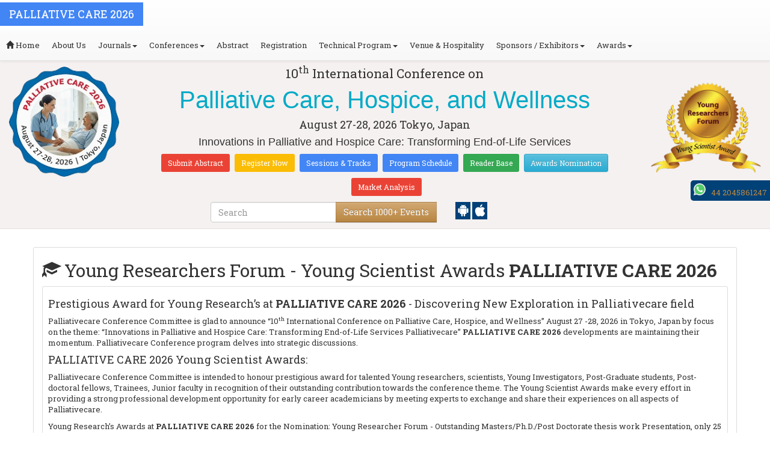

--- FILE ---
content_type: text/html; charset=UTF-8
request_url: https://palliativecare.healthconferences.org/young-researchers-forum.php
body_size: 19723
content:
<!DOCTYPE html>
<html lang="en">
<head>
<meta charset="utf-8">
<meta name="viewport" content="width=device-width, initial-scale=1.0">
<meta http-equiv="X-UA-Compatible" content="IE=edge">
<!--<title><//?=$young_researchers?></title>.-->
    <title>Young Researchers |  Palliative Care Conferences | Health Care Conferences| Tokyo Conference | Palliative care conference Tokyo 2026 | Palliative care and hospice summit Tokyo 2026 | International palliative care conference Japan | Top palliative care con</title>
<meta name="keywords" content="Palliative Care Conferences,  Health care conference, Health care 2026, Palliative Care 2026, Palliative Care 2026 Events,  Palliative Care, Hospice, and Wellness,  Palliative Care Conferences,   Palliative Care Meetings,  Palliative Care, Hospice, and We"/>
<meta name="description" content="Meet the experts in the upcoming Leading Conference on 10th International Conference on Palliative Care, Hospice, and Wellness August 27-28, 2026 Tokyo, Japan"/>
	<meta name="google-site-verification" content="QHU6_R_2900UN3FH3EZBnZQr3WdiG6bp9ec6PIelqd4" />

<link rel="stylesheet" href="https://maxcdn.bootstrapcdn.com/bootstrap/3.3.5/css/bootstrap.min.css" >
<link rel="stylesheet" href="https://maxcdn.bootstrapcdn.com/bootstrap/3.3.5/css/bootstrap-theme.min.css" >
<link rel="stylesheet" href="https://maxcdn.bootstrapcdn.com/font-awesome/4.3.0/css/font-awesome.min.css" >
<link href="https://fonts.googleapis.com/css?family=Roboto+Slab:400,700&display=swap" rel="stylesheet" > 
<link rel="stylesheet" href="https://d2cax41o7ahm5l.cloudfront.net/cs/css/style.min.css" type="text/css" />
<link href="https://d2cax41o7ahm5l.cloudfront.net/cs/css/sprite.css" rel="stylesheet" />
<!-- <link rel="stylesheet" href="https://d2cax41o7ahm5l.cloudfront.net/cs/css/custom_subconf.css" type="text/css" hreflang="en"/> -->
<!-- <link rel="stylesheet" href="https://d2cax41o7ahm5l.cloudfront.net/cs/css/homepage.css" hreflang="en">  -->

<link rel="shortcut icon" href="https://d2cax41o7ahm5l.cloudfront.net/cs/images/ico/favicon.png" hreflang="en">

<link rel="canonical" href="https://palliativecare.healthconferences.org/young-researchers-forum.php" hreflang="en">
<link rel="stylesheet" href="https://confassets.s3-ap-southeast-1.amazonaws.com/images/yrf-award.png"  >
<link rel="stylesheet" href="https://d2cax41o7ahm5l.cloudfront.net/cs/images/ico/favicon.png" >
<style>
   .blinking {
    color: red;
    font-weight: bold;
    animation: blinkingText 1.2s infinite ease; /* Define animation shorthand */
}

@keyframes blinkingText {
    0% { opacity: 1; } /* Start of animation */
    50% { opacity: 0; } /* Middle of animation */
    100% { opacity: 1; } /* End of animation */
}

      .btn_getapp span {vertical-align: middle;
    width: 15px;
    display: inline-block;
    height: 20px;
    background-color: #004178;
    padding-right: 22px;
    padding-left: 3px;
    padding-top: 4px;
    padding-bottom: 25px;
} 
    </style>

        <title>Palliative Care Conferences | Health Care Conferences| Tokyo Conference | Palliative care conference Tokyo 2026 | Palliative care and hospice summit Tokyo 2026 | International palliative care conference Japan | Top palliative care conference 2026 | Best palliative care conference Tokyo </title>
    	<meta name="keywords" content="Palliative Care Conferences,  Health care conference, Health care 2026, Palliative Care 2026, Palliative Care 2026 Events,  Palliative Care, Hospice, and Wellness,  Palliative Care Conferences,   Palliative Care Meetings,  Palliative Care, Hospice, and Wellness,  Palliative Care, Hospice, and Wellness Congress 2026,  Palliative Care Symposiums,  " />
	<meta name="description" content="Meet the experts in the upcoming Leading Conference on 10th International Conference on Palliative Care, Hospice, and Wellness August 27-28, 2026 Tokyo, Japan">
	<meta property="og:url" content="http://palliativecare.healthconferences.org/" />
	<meta property="og:type" content="website" />
	<meta property="og:title" content="Palliative Care Conferences | Health Care Conferences| Tokyo Conference | Palliative care conference Tokyo 2026 | Palliative care and hospice summit Tokyo 2026 | International palliative care conference Japan | Top palliative care conference 2026 | Best palliative care conference Tokyo " />
	<meta property="og:description" content="Meet the experts in the upcoming Leading Conference on 10th International Conference on Palliative Care, Hospice, and Wellness August 27-28, 2026 Tokyo, Japan" />
	<meta property="og:image:height" content="630" />

	   			<meta itemprop="name" content="Palliative Care Conferences | Health Care Conferences| Tokyo Conference | Palliative care conference Tokyo 2026 | Palliative care and hospice summit Tokyo 2026 | International palliative care conference Japan | Top palliative care conference 2026 | Best palliative care conference Tokyo ">
   		
	<meta itemprop="description" content="Meet the experts in the upcoming Leading Conference on 10th International Conference on Palliative Care, Hospice, and Wellness August 27-28, 2026 Tokyo, Japan">
	<meta itemprop="image:height" content="630">

	<meta name="twitter:card" content="summary_large_image">
	<meta name="twitter:title" content="Palliative Care Conferences | Health Care Conferences| Tokyo Conference | Palliative care conference Tokyo 2026 | Palliative care and hospice summit Tokyo 2026 | International palliative care conference Japan | Top palliative care conference 2026 | Best palliative care conference Tokyo ">
	<meta name="twitter:description" content="Meet the experts in the upcoming Leading Conference on 10th International Conference on Palliative Care, Hospice, and Wellness August 27-28, 2026 Tokyo, Japan">
	<meta name="twitter:image:height" content="630">
	<meta name="msvalidate.01" content="3ECACB0F3D22A16B9AA03C2EF680F404" />


<script src="https://translate.google.com/translate_a/element.js?cb=googleTranslateElementInit" type="text/javascript"></script> 
<!-- <script async src="https://cdn.ampproject.org/v0.js"></script> -->
<script type="text/javascript">
    function googleTranslateElementInit() {
        new google.translate.TranslateElement({
            pageLanguage: 'en'
        }, 'google_translate_element');
    }
</script>
<script>
   // Set the date we're counting down to
   var countDownDate = new Date("2026-08-27 10:0:25").getTime();
   
   // Update the count down every 1 second
   var x = setInterval(function() {
   
       // Get todays date and time
       var now = new Date().getTime();
   
       // Find the distance between now an the count down date
       var distance = countDownDate - now;
   
       // Time calculations for days, hours, minutes and seconds
       var days = Math.floor(distance / (1000 * 60 * 60 * 24));
       var hours = Math.floor((distance % (1000 * 60 * 60 * 24)) / (1000 * 60 * 60));
       var minutes = Math.floor((distance % (1000 * 60 * 60)) / (1000 * 60));
       var seconds = Math.floor((distance % (1000 * 60)) / 1000);
   
       // Output the result in an element with id="demo"
   	if(days < 100 )
   	{
         var confdatetimer = document.getElementById("confdatetimer");
         if(confdatetimer){
            confdatetimer.innerHTML = days+" Days "+hours+" Hours "+minutes+" Mins "+seconds+ " Secs";            
            // If the count down is over, write some text 
            if (distance < -2) {
               clearInterval(x);
               confdatetimer.innerHTML = " ";
            }
         }
   	}
   }, 1000);
</script>
<!-- Google Analytics Code - Starts Here -->
<script async src="https://www.googletagmanager.com/gtag/js?id=G-E3XEJ9ELN0"></script>
<script async src="https://www.googletagmanager.com/gtag/js?id=UA-70061506-12"></script>
<script>    
    window.dataLayer = window.dataLayer || [];

    function gtag() {
        dataLayer.push(arguments);
    }

    gtag('js', new Date());
    gtag('config', 'G-E3XEJ9ELN0');
    gtag('config', 'UA-70061506-12');
</script><!-- Google Analytics Code - Ends Here -->
	

</head>
<body>  
    <!-- End Google Tag Manager (noscript) -->
    <div id="CssFailCheck" class="hidden"></div>
    <header>
        <nav class="navbar navbar-default navbar-fixed-top">
	<div class="navbar-header">
		<button type="button" class="navbar-toggle collapsed" data-toggle="collapse" data-target="#navbar" aria-expanded="false" aria-controls="navbar"> <span class="sr-only">Toggle navigation</span> <span>MENU</span> </button>
							
								
        		<a href="https://palliativecare.healthconferences.org/" title="Home" class="show navbar-brand navbar-title" style="background:#4285f4;">
				<h2 style="font-size:18px;margin-top: 10px;color:white;text-transform:uppercase;">PALLIATIVE CARE 2026</h2>
				</a>
							<!-- </a> -->
				
	</div>
	<div id="navbar" class="navbar-collapse collapse">
		<ul class="nav navbar-nav">
			<li><a href="https://palliativecare.healthconferences.org/" title="Home"><span class="glyphicon glyphicon-home" aria-hidden="true"></span> Home</a></li>
						<li><a href="https://palliativecare.healthconferences.org/about-us.php" title="About Us" target="_blank">About Us</a></li>
						<li class="dropdown"><a href="#" title="Explore Our Journals" class="dropdown-toggle" data-toggle="dropdown">Journals<strong class="caret"></strong></a>
				<ul class="dropdown-menu">
					<li><a href="https://www.omicsonline.org/open-access-journals-list.php" title="A-Z Journals" target="_blank">A-Z Journals</a></li>
					<li><a href="https://www.omicsonline.org/scientific-journals.php" title="Browse by Subject" target="_blank">Browse by Subject</a></li>
					<li><a href="https://www.omicsonline.org/newly-launched-journals.php" title="Newly Launched Journals" target="_blank">Newly Launched Journals</a></li>
					<li><a href="https://www.omicsonline.org/open-access.php" title="Open Access" target="_blank">Open Access</a></li>
				</ul>
			</li>
			<li class="dropdown"><a href="#" title="Explore Our Conferences" class="dropdown-toggle" data-toggle="dropdown">Conferences<strong class="caret"></strong></a>
				<ul class="dropdown-menu">
					<li><a href="https://www.conferenceseries.com/" title="Upcoming Conferences" target="_blank">Upcoming Conferences</a></li>
					<li><a href="https://www.conferenceseries.com/previous.php" title="Previous Conferences" target="_blank">Previous Conferences</a></li>
					<li><a href="https://www.conferenceseries.com/past-conference-reports.php" title="Past Conference Reports" target="_blank">Past Conferences Reports</a></li>
				</ul>
			</li>
			<li><a href="https://palliativecare.healthconferences.org/abstract-submission.php" title="Submit your Abstract">Abstract</a></li>
						<li><a href="https://palliativecare.healthconferences.org/registration.php" title="Click to Register">Registration</a></li>
															<!-- 				<li><a href="http://palliativecare.healthconferences.org/registration.php" title="Click to Register">Registration</a></li>
			 -->

			<li class="dropdown">
				<a href="#" title="Conference Details" class="dropdown-toggle" data-toggle="dropdown">Technical Program<strong class="caret"></strong></a>
				<ul class="dropdown-menu">
					<li><a href="https://palliativecare.healthconferences.org/symposium.php" title="Symposium &amp; Contact Details">Symposium &amp; Contact Details</a></li>
											<li class="dropdown">
						<a href="https://palliativecare.healthconferences.org/scientific-program.php" title="Scientific Program" class="dropdown">Scientific Program</a>
											</li>

					<li><a href="https://palliativecare.healthconferences.org/call-for-abstracts.php" title="Call for Abstracts">Call for Abstracts</a></li>
					<li><a href="https://palliativecare.healthconferences.org/conference-brochure.php" title="Conference Brochure">Brochure &amp; Contact Details</a></li>
											<li><a href="https://palliativecare.healthconferences.org/organizing-committee.php" title="Organizing Committee">Organizing Committee</a></li>
										<li><a href="https://palliativecare.healthconferences.org/poster-competition.php" title="Poster Submission">Poster Submission</a></li>
					<li><a href="https://palliativecare.healthconferences.org/speaker-guidelines.php" title="Speaker Guidelines &amp; FAQs">Speaker Guidelines &amp; FAQs</a></li>
					<li><a href="https://palliativecare.healthconferences.org/cancellation-policy.php" title="Terms and Conditions">Terms &amp; Conditions</a></li>
					<!-- <li><a href="http://palliativecare.healthconferences.org/index.php?id=14438" title="B2B" target="_blank">B2B</a></li> -->
					<li><a href="https://palliativecare.healthconferences.org/" title="B2B" target="_blank">B2B</a></li>
				</ul>
			</li>
						<li><a href="https://palliativecare.healthconferences.org/venue-hospitality.php" title="Venue and Hospitality">Venue &amp; Hospitality</a></li>
			            			<li class="dropdown"> <a href="#" title="Sponsors &amp; Exhibitors Details" class="dropdown-toggle" data-toggle="dropdown">Sponsors / Exhibitors<strong class="caret"></strong></a>
				<ul class="dropdown-menu">
					<li><a href="https://palliativecare.healthconferences.org/sponsors.php" title="Sponsors">Sponsors</a></li>
					<li><a href="https://palliativecare.healthconferences.org/exhibition.php" title="Exhibition">Exhibition</a></li>
					<li class="dropdown-submenu"><a href="#" title="Supporters" target="_blank">Our Supporters</a>
						<ul class="dropdown-menu">
						<li><a href="https://palliativecare.healthconferences.org/sponsors-2024.php" title="2024 Supporters" target="_blank">2024 Supporters</a></li>				
						<li><a href="https://palliativecare.healthconferences.org/sponsors-2023.php" title="2023 Supporters" target="_blank">2023 Supporters</a></li>				
				<li><a href="https://palliativecare.healthconferences.org/sponsors-2022.php" title="2022 Supporters" target="_blank">2022 Supporters</a></li>				
				<li><a href="https://palliativecare.healthconferences.org/sponsors-2021.php" title="2021 Supporters" target="_blank">2021 Supporters</a></li>
				<li><a href="https://palliativecare.healthconferences.org/sponsors-2020.php" title="2020 Supporters" target="_blank">2020 Supporters</a></li>				
				<li><a href="https://palliativecare.healthconferences.org/sponsors-2019.php" title="2019 Supporters" target="_blank">2019 Supporters</a></li>			
				<li><a href="https://palliativecare.healthconferences.org/sponsors-2018.php" title="2018 Supporters" target="_blank">2018 Supporters</a></li>
				<li><a href="https://palliativecare.healthconferences.org/sponsors-2017.php" title="2017 Supporters" target="_blank">2017 Supporters</a></li>
                            <li><a href="https://palliativecare.healthconferences.org/sponsors-2016.php" title="2016 Supporters" target="_blank">2016 Supporters</a></li>
							<li><a href="https://palliativecare.healthconferences.org/sponsors-2015.php" title="2015 Supporters" target="_blank">2015 Supporters</a></li>
							<li><a href="https://palliativecare.healthconferences.org/sponsors-2014.php" title="2014 Supporters" target="_blank">2014 Supporters</a></li>
							<li><a href="https://palliativecare.healthconferences.org/sponsors-2013.php" title="2013 Supporters" target="_blank">2013 Supporters</a></li>
							<li><a href="https://palliativecare.healthconferences.org/sponsors-2012.php" title="2012 Supporters" target="_blank">2012 Supporters</a></li>
							<li><a href="https://palliativecare.healthconferences.org/sponsors-2011.php" title="2011 Supporters" target="_blank">2011 Supporters</a></li>
						</ul>
					</li>
				</ul>
			</li>
            	
			<li class="dropdown"><a href="#" title="Awards" class="dropdown-toggle" data-toggle="dropdown">Awards<strong class="caret"></strong></a>
				<ul class="dropdown-menu">
					<li><a href="https://palliativecare.healthconferences.org/research-recognition-excellence-awards.php" title="Awards">Research Excellence Awards</a></li>
                    <li><a href="https://palliativecare.healthconferences.org/poster-presentation.php" title="Poster Presentation">Poster Presentation</a></li>
					<li><a href="https://palliativecare.healthconferences.org/young-researchers-forum.php" title="Young Researchers Forum">Young Researchers Forum</a></li>
					<li><a href="https://palliativecare.healthconferences.org/eposter-presentation.php" title="Poster Presentation">ePoster Presentation</a></li>
				</ul>
				<!-- young-researchers-forum.php -->
			</li>
			
					</ul>
		
	</div>
</nav>        <!-- Displaying Conference Details -->
                <div class="jumbotron clearfix" id="google_translate_element">
            <div class="conf-info-main clearfix">
                <div class="col-md-2">
                    <a href="https://palliativecare.healthconferences.org/abstract-submission.php"  target="_blank"><img class="img-responsive center-block hidden-sm" src="https://d2cax41o7ahm5l.cloudfront.net/cs/upload-images/palliativecare-conf-2026-7868.png"  alt="cs/upload-images/palliativecare-conf-2026-7868.png" ></a>                                    </div>
                <div class="col-md-8">
                    <div data-id="14438" class="conf-info text-center">
                                                            <p class="h3">10<sup>th</sup> International Conference on </p>
                    <h1><span> Palliative Care, Hospice, and Wellness</span></h1>
                    										
                    <h4 class="date-venue">										
                        <time datetime="2026-08-27">
                        August 27-28, 2026 </time> 
                        Tokyo, Japan                    </h4>
                                                            <h4 class="em">
                        Innovations in Palliative and Hospice Care: Transforming End-of-Life Services                    </h4>
                                        <div class="primary-links">
                        <a href="https://palliativecare.healthconferences.org/abstract-submission.php" title="Submit your Abstract" class="btn btn-sm btn-flat-orange">Submit Abstract</a>
                        <a href="https://palliativecare.healthconferences.org/registration.php" title="Register for the Conference" class="btn btn-sm btn-flat-yellow">Register Now</a>											
                        <a href="https://palliativecare.healthconferences.org/call-for-abstracts.php" title="Sessions and tracks" class="btn btn-sm  btn-flat-blue">Sessions & Tracks</a>
                        <a href="https://palliativecare.healthconferences.org/scientific-program" title="Scientific Program" class="btn btn-sm  btn-flat-blue">Program Schedule</a>
                        <a href="https://palliativecare.healthconferences.org/global-meetings-online-visitors-readers.php" title="Readers Base" class="btn btn-sm  btn-flat-green">Reader Base</a>
                        <a href="https://palliativecare.healthconferences.org/awards-nomination.php" title="Awards Nomination" class="btn btn-sm  btn-info">Awards Nomination</a>
                                                        <a href="https://market-analysis.conferenceseries.com/palliative-care-market-reports" title="Market Analysis" class="btn btn-sm btn-flat-orange">Market Analysis</a>
                                            </div>
                    </div>
                </div>
                                <div class="col-md-2">
                    <a href="https://palliativecare.healthconferences.org/young-researchers-forum.php"><img src="https://confassets.s3-ap-southeast-1.amazonaws.com/images/yrf-award.png" class="img-responsive hidden-sm" alt="yrf-award"></a>
                </div>
            </div>
      
            <div class="col-xs-offset-1 col-sm-6 col-sm-offset-3 col-md-6 col-md-offset-3 col-lg-6 col-lg-offset-3">            
                <div class="col-xs-7 col-sm-8 col-md-8 col-lg-8">
                    <div class="search-box">
                        <form id="top-search-form" method="post" action="https://www.conferenceseries.com/search-results/"  role="search">
                            <div class="input-group">
                            <input type="search" class="form-control" placeholder="Search" name="keyword" id="keyword" required>
                            <div class="input-group-btn">
                                <button type="submit" id="search events" class="btn btn-warning hidden-xs">Search 1000+ Events</button>
                                <button type="submit" id="search" class="btn btn-warning visible-xs" aria-label="Mobile Search"><i class="fa fa-search" aria-hidden="true"></i></button>
                            </div>
                            </div>
                        </form>
                    </div>
                </div>
                <div class="col-xs-5 col-sm-4 col-md-4">
                    <div id="getApp">
                        <a href="https://play.google.com/store/apps/details?id=com.omics.conferencesseries" class="btn_getapp FL" aria-label="Playstore" id="getAppModel">
                            <span class="ic_clouddown">
                                <svg width="20px" height="20px" enable-background="new 0 0 553.048 553.048" fill="white" version="1.1" viewBox="0 0 553.05 553.05" xml:space="preserve" xmlns="https://www.w3.org/2000/svg">
                                    <path d="m76.774 179.14c-9.529 0-17.614 3.323-24.26 9.969s-9.97 14.621-9.97 23.929v142.91c0 9.541 3.323 17.619 9.97 24.266 6.646 6.646 14.731 9.97 24.26 9.97 9.522 0 17.558-3.323 24.101-9.97 6.53-6.646 9.804-14.725 9.804-24.266v-142.91c0-9.309-3.323-17.283-9.97-23.929s-14.627-9.969-23.935-9.969z"/>
                                    <path d="m351.97 50.847 23.598-43.532c1.549-2.882 0.998-5.092-1.658-6.646-2.883-1.34-5.098-0.661-6.646 1.989l-23.928 43.88c-21.055-9.309-43.324-13.972-66.807-13.972-23.488 0-45.759 4.664-66.806 13.972l-23.929-43.88c-1.555-2.65-3.77-3.323-6.646-1.989-2.662 1.561-3.213 3.764-1.658 6.646l23.599 43.532c-23.929 12.203-42.987 29.198-57.167 51.022-14.18 21.836-21.273 45.698-21.273 71.628h307.43c0-25.924-7.094-49.787-21.273-71.628-14.181-21.824-33.129-38.819-56.832-51.022zm-136.43 63.318c-2.552 2.558-5.6 3.831-9.143 3.831-3.55 0-6.536-1.273-8.972-3.831-2.436-2.546-3.654-5.582-3.654-9.137 0-3.543 1.218-6.585 3.654-9.137 2.436-2.546 5.429-3.819 8.972-3.819s6.591 1.273 9.143 3.819c2.546 2.558 3.825 5.594 3.825 9.137-7e-3 3.549-1.285 6.591-3.825 9.137zm140.09 0c-2.441 2.558-5.434 3.831-8.971 3.831-3.551 0-6.598-1.273-9.145-3.831-2.551-2.546-3.824-5.582-3.824-9.137 0-3.543 1.273-6.585 3.824-9.137 2.547-2.546 5.594-3.819 9.145-3.819 3.543 0 6.529 1.273 8.971 3.819 2.438 2.558 3.654 5.594 3.654 9.137 0 3.549-1.217 6.591-3.654 9.137z"/>
                                    <path d="m123.97 406.8c0 10.202 3.543 18.838 10.63 25.925 7.093 7.087 15.729 10.63 25.924 10.63h24.596l0.337 75.454c0 9.528 3.323 17.619 9.969 24.266s14.627 9.97 23.929 9.97c9.523 0 17.613-3.323 24.26-9.97s9.97-14.737 9.97-24.266v-75.447h45.864v75.447c0 9.528 3.322 17.619 9.969 24.266s14.73 9.97 24.26 9.97c9.523 0 17.613-3.323 24.26-9.97s9.969-14.737 9.969-24.266v-75.447h24.928c9.969 0 18.494-3.544 25.594-10.631 7.086-7.087 10.631-15.723 10.631-25.924v-221.36h-305.09v221.35z"/>
                                    <path d="m476.28 179.14c-9.309 0-17.283 3.274-23.93 9.804-6.646 6.542-9.969 14.578-9.969 24.094v142.91c0 9.541 3.322 17.619 9.969 24.266s14.627 9.97 23.93 9.97c9.523 0 17.613-3.323 24.26-9.97s9.969-14.725 9.969-24.266v-142.91c0-9.517-3.322-17.552-9.969-24.094-6.647-6.53-14.737-9.804-24.26-9.804z"/>
                                </svg>
                            </span>
                        </a>

                        <a href="https://apps.apple.com/us/app/conference-series/id1510906225?ls=1" class="btn_getapp FL cu_cul" aria-label="Appstore" id="getAppModel2">
                            <span class="ic_clouddown">
                                <svg xmlns="https://www.w3.org/2000/svg" xmlns:xlink="https://www.w3.org/1999/xlink" version="1.1" id="Capa_1" x="0px" y="0px" viewBox="0 0 512 512" style="enable-background:new 0 0 512 512;" xml:space="preserve" width="20px" height="20px" fill="white">
                                    <g>
                                        <path d="M185.255,512c-76.201-0.439-139.233-155.991-139.233-235.21c0-129.404,97.075-157.734,134.487-157.734   c16.86,0,34.863,6.621,50.742,12.48c11.104,4.087,22.588,8.306,28.975,8.306c3.823,0,12.832-3.589,20.786-6.738   c16.963-6.753,38.071-15.146,62.651-15.146c0.044,0,0.103,0,0.146,0c18.354,0,74.004,4.028,107.461,54.272l7.837,11.777   l-11.279,8.511c-16.113,12.158-45.513,34.336-45.513,78.267c0,52.031,33.296,72.041,49.292,81.665   c7.061,4.248,14.37,8.628,14.37,18.208c0,6.255-49.922,140.566-122.417,140.566c-17.739,0-30.278-5.332-41.338-10.034   c-11.191-4.761-20.845-8.862-36.797-8.862c-8.086,0-18.311,3.823-29.136,7.881C221.496,505.73,204.752,512,185.753,512H185.255z"/>
                                        <path d="M351.343,0c1.888,68.076-46.797,115.304-95.425,112.342C247.905,58.015,304.54,0,351.343,0z"/>
                                    </g>
                                </svg>
                            </span>
                        </a>
                        <!-- <small>Get App</small> -->
                    </div>
               </div>
            </div>

            <ul itemscope itemtype="https://www.schema.org/SiteNavigationElement" hidden>
                <li itemprop="name"><a itemprop="url" href="https://palliativecare.healthconferences.org/abstract-submission.php">Abstract Submission</a></li>
                <li itemprop="name"><a itemprop="url" href="https://palliativecare.healthconferences.org/registration.php">Registration</a></li>
                <li itemprop="name"><a itemprop="url" href="https://palliativecare.healthconferences.org/organizing-committee.php">Organizing Committee</a></li>
                <li itemprop="name"><a itemprop="url" href="https://palliativecare.healthconferences.org/conference-brochure.php">Conference Brochure</a></li>
                <li itemprop="name"><a itemprop="url" href="https://palliativecare.healthconferences.org/call-for-abstracts.php">Sessions & Tracks</a></li>
                <li itemprop="name"><a itemprop="url" href="https://palliativecare.healthconferences.org/scientific-program">Scientific Program</a></li>
            </ul>
        </div>  
    </header><!--Header Ends Here-->
<!--Navigation Ends Here-->

<!--Main Content Starts Here-->
<script src="https://ajax.googleapis.com/ajax/libs/jquery/1.4.2/jquery.min.js" type="text/javascript" charset="utf-8"></script>
<script src="js/jquery.uniform.js" type="text/javascript" charset="utf-8"></script>
<script type="text/javascript" charset="utf-8">
$(function(){
$("input, textarea, select, button").uniform();
});
</script>
    <script type="text/javascript">
 function validate()
{
f=document.postform;
if(f.title.value=="Select Any")
{
alert("Please select any Title");
f.title.focus();
return false;
}
else
if(f.fname.value=="")
{
alert("Please Enter First Name");
f.fname.focus();
return false;
}
else
if(f.lname.value=="")
{
alert("Please Enter Last Name");
f.lname.focus();
return false;
}
else
if(f.country.value=="")
{
alert("Please enter country");
f.country.focus();
return false;
}
else
if(f.email.value=="")
{
alert("Please enter your Email");
f.email.focus();
return false;
}
//Check if email is a valid E-mail id.
	var id = document.postform.email.value;
	//The regular expression for a valid e-mail address
	var re = /^.+\@.+\..{2,4}$/gi;
	if(!id.match(re)) { //If it is NOT a match
		//flag++;
		//errors = errors + "Invalid E-Mail\n";
		alert("Invalid Email");
		document.postform.email.focus();
		return false;
	}
else
if(f.phno.value=="")
{
alert("Please Enter Phone Number");
f.phno.focus();
return false;
}
else
if(f.category.value=="select category")
{
alert("Please enter abstract category");
f.category.focus();
return false;
}
else
if(f.track_name.value=="select track name")
{
alert("Please Enter Track Name");
f.track_name.focus();
return false;
}
else
 if(document.postform.uploadfile.value=="")
 {
  alert("Browse the Attachment");
  document.postform.uploadfile.focus();
  return false
 }
 if(document.getElementById("6_letters_code").value == "" || document.getElementById("6_letters_code").value == "NULL" )
    {
		alert("Spam protection field can not be left blank");
		document.getElementById("6_letters_code").focus();
		return false
	}
	ga('send', 'event', { eventCategory: 'Abstracts', eventAction: 'YRF Abstract Submission', eventLabel: 'PALLIATIVE CARE 2026'});
	ga('conferenceseries.send', 'event', { eventCategory: 'Abstracts', eventAction: 'YRF Abstract Submission', eventLabel: 'PALLIATIVE CARE 2026'});
	
	return true;
}

function refreshCaptcha()
{
	var img = document.images['captchaimg'];
	img.src = img.src.substring(0,img.src.lastIndexOf("?"))+"?rand="+Math.random()*1000;
}
</script>

  <div class="main-content">
  <div class="container">
  <section class="row">
  <div class="col-md-12">
  <article>
  <h2 class="heading"><span class="glyphicon glyphicon-education"></span> Young Researchers Forum - Young Scientist Awards <strong>PALLIATIVE CARE 2026</strong> </h2>
  <div class="well well-sm clearfix"> 
  <h4>Prestigious Award for Young Research’s at <b>PALLIATIVE CARE 2026</b> - Discovering New Exploration in Palliativecare field</h4>  
   
   <p>Palliativecare Conference Committee is glad to announce “10<sup>th</sup> International Conference on   Palliative Care, Hospice, and Wellness” 
   August 27												-28, 2026 in Tokyo, Japan   <!--during October 14-15, 2020 in Munich, Germany --> by focus on the theme: “Innovations in Palliative and Hospice Care: Transforming End-of-Life Services Palliativecare”
   
  <b>PALLIATIVE CARE 2026</b> developments are maintaining their momentum. Palliativecare Conference program delves into strategic discussions.
   </p>
   
    
   <h4>PALLIATIVE CARE 2026 Young Scientist  Awards:</h4>
   
   <p>Palliativecare Conference Committee is intended to honour prestigious award for talented Young researchers, scientists, Young Investigators, Post-Graduate students, Post-doctoral fellows, Trainees, Junior faculty in recognition of their outstanding contribution towards the conference theme. The Young Scientist Awards make every effort in providing a strong professional development opportunity for early career academicians by meeting experts to exchange and share their experiences on all aspects of Palliativecare.</p>
  
   
   <p>Young Research’s Awards at <b>PALLIATIVE CARE 2026</b>  for the Nomination: Young Researcher Forum - Outstanding Masters/Ph.D./Post Doctorate thesis work Presentation, only  25 presentations acceptable at the <b>PALLIATIVE CARE 2026</b>  young research forum. .</p>
   
   

   <h3 class="heading heading-out"><i class="fa fa-file-text-o"></i>Guidelines for Young Researchers Forum<span class="heading-shadow"></span></h3>
   <div class="row">
   <div class="col-md-12 divisions clearfix">
   <section class="col-md-6">
    <div class="show-special">
   <h4>Benefits</h4>
   <ul class="list-group show">
  <li class="list-group-item">Young Scientist Award recongination certificate and memento to the winners.</li>
  <li class="list-group-item">Our conferences provide best Platform for your research through oral presentations.</li>
  <li class="list-group-item">Learn about career improvement with all the latest technologies by networking.</li>
  <li class="list-group-item">Young Scientists will get appropriate and timely information by this Forum.</li>
  <li class="list-group-item">Platform for collaboration among young researchers for better development.</li>
  <li class="list-group-item">Provide an opportunity for research interaction and established senior investigators across the globe in the field.</li>
  <li class="list-group-item">Share the ideas with both eminent researchers and mentors.</li>
  <li class="list-group-item">It’s a great privilege for young researchers to learn about the research areas for expanding their research knowledge.</li>
</ul>
</div>
</section>

<section class="col-md-6">
<div class="content-box">
   <h4>Eligibility</h4>
<ul class="list-group show">
  <li class="list-group-item">Young Investigators, Post-Graduate students, Post-doctoral fellows, Trainees, Junior faculty with a minimum of 5 years of research experience</li>
  <li class="list-group-item">Presentation must be into scientific sessions of the conference.</li>
  <li class="list-group-item">Each Young Researcher / Young Scientist can submit only one paper (as first author or co-author).</li>
  <li class="list-group-item">Age limit-Under 35yrs</li>
  <li class="list-group-item">All submissions must be in English.</li>
</ul>
</div>
</section>
</div>
</div>
</div>

<section class="row">
  <div class="col-md-12">
  <article>
  <p><b>PALLIATIVE CARE 2026</b> provides best platform to expand your network, where you can meet scientists, authorities and CROs from around the world. It’s your time to grab the opportunity to join <b>PALLIATIVE CARE 2026</b> for promoting your research article and to facilitate prestigious award in all categories. In this fame, we look forward for your contribution and astonishing dedication to make our <b>PALLIATIVE CARE 2026</b> more successful.
      
       sess -       </p>
  </article>
  </div>
  </section>



<section class="make-note">
  <p class="bg-primary"><i class="fa fa-info-circle"></i>The prize winning papers will be considered for publication in the international journals once the paper is subjected to standard review procedures.</p>
     <p class="bg-primary"><i class="fa fa-pencil"></i>Candidates applying for the Young Researcher Award should send their resume, and a letter of recommendation (from a research adviser for students or a senior faculty member) to <a href="mailto:palliativecare@europeanmeets.com">palliativecare@europeanmeets.com</a> along with the online application form below.</p>
</section>

   </div>
   <section class="well well-sm abstract-submit-main clearfix">

 <h3 class="heading heading-out"> Online Abstract Submission for Young Researchers Forum<span class="heading-shadow"></span></h3>
 <div class="col-md-8 download-brochure-main">
  <div class="well well-sm download-brochure">
  <div class="form-head clearfix">
<h4 class="pull-left">Personal and Research Information </h4>
<p class="pull-right">Marked fields are required</p>

</div>
  <form id="Abstract-for-YRF" name="postform" role="form" method="post" action="/young-researchers-forum.php" class="form-horizontal" enctype="multipart/form-data" onSubmit="return validate()">
  <div class="form-group">
    <label for="selectTitle" class="col-md-3 control-label">Title</label>
     <div class="col-md-9"><select class="form-control" id="title" name="title" required>
  <option selected="selected">Select Title</option>
            <option>Mr</option>
            <option>Ms</option>
            <option>Mrs</option>
            <option>Prof</option>
            <option>Dr</option>
            <option>Assist Prof Dr</option>
            <option>Assoc Prof Dr</option>
</select></div>
  </div>
  <div class="form-group">
    <label for="inputFirstName" class="col-md-3 control-label">First Name</label> <div class="col-md-9"><input type="text" class="form-control" id="fname" name="fname" placeholder="Your First Name" required></div>
  </div>

   <div class="form-group">
    <label for="inputLastName" class="col-md-3 control-label notrequired">Last Name</label> <div class="col-md-9"><input type="text" class="form-control" id="lname" name="lname" placeholder="Your Last Name"></div>
  </div>


<div class="form-group">
    <label for="selectCountry"  class="col-md-3 control-label">Country</label> <div class="col-md-9"><select class="form-control" id="country" name="country" required>

	        <option selected="selected">Select country</option>
            <option value="United States">United States</option>
                                          <option value="United Kingdom">United Kingdom</option>
                                          <option value="Afghanistan">Afghanistan</option>
                                          <option value="Albania">Albania</option>
                                          <option value="Algeria">Algeria</option>
                                          <option value="American Samoa">American Samoa</option>
                                          <option value="Andorra">Andorra</option>

                                          <option value="Angola">Angola</option>
                                          <option value="Anguilla">Anguilla</option>
                                          <option value="Antarctica">Antarctica</option>
                                          <option value="Antigua and Barbuda">Antigua and Barbuda</option>
                                          <option value="Argentina">Argentina</option>
                                          <option value="Armenia">Armenia</option>

                                          <option value="Aruba">Aruba</option>
                                          <option value="Australia">Australia</option>
                                          <option value="Austria">Austria</option>
                                          <option value="Azerbaijan">Azerbaijan</option>
                                          <option value="Bahamas">Bahamas</option>
                                          <option value="Bahrain">Bahrain</option>

                                          <option value="Bangladesh">Bangladesh</option>
                                          <option value="Barbados">Barbados</option>
                                          <option value="Belarus">Belarus</option>
                                          <option value="Belgium">Belgium</option>
                                          <option value="Belize">Belize</option>
                                          <option value="Benin">Benin</option>

                                          <option value="Bermuda">Bermuda</option>
                                          <option value="Bhutan">Bhutan</option>
                                          <option value="Bolivia">Bolivia</option>
                                          <option value="Bosnia and Herzegovina">Bosnia and Herzegovina</option>
                                          <option value="Botswana">Botswana</option>
                                          <option value="Bouvet Island">Bouvet Island</option>

                                          <option value="Brazil">Brazil</option>
                                          <option value="British Indian Ocean Territory">British Indian Ocean Territory</option>
                                          <option value="Brunei Darussalam">Brunei Darussalam</option>
                                          <option value="Bulgaria">Bulgaria</option>
                                          <option value="Burkina Faso">Burkina Faso</option>
                                          <option value="Burundi">Burundi</option>

                                          <option value="Cambodia">Cambodia</option>
                                          <option value="Cameroon">Cameroon</option>
                                          <option value="Canada">Canada</option>
                                          <option value="Canadian Nunavut Territory">Canadian Nunavut Territory</option>
                                          <option value="Cape Verde">Cape Verde</option>
                                          <option value="Cayman Islands">Cayman Islands</option>

                                          <option value="Central African Republic">Central African Republic</option>
                                          <option value="Chad">Chad</option>
                                          <option value="Chile">Chile</option>
                                          <option value="China">China</option>
                                          <option value="Christmas Island">Christmas Island</option>
                                          <option value="Cocos (Keeling Islands)">Cocos (Keeling Islands)</option>

                                          <option value="Colombia">Colombia</option>
                                          <option value="Comoros">Comoros</option>
                                          <option value="Congo">Congo</option>
                                          <option value="Cook Islands">Cook Islands</option>
                                          <option value="Costa Rica">Costa Rica</option>
                                          <option value="Cote D'Ivoire (Ivory Coast)">Cote D'Ivoire (Ivory Coast)</option>

                                          <option value="Croatia (Hrvatska)">Croatia (Hrvatska)</option>
                                          <option value="Cuba">Cuba</option>
                                          <option value="Cyprus">Cyprus</option>
                                          <option value="Czech Republic">Czech Republic</option>
                                          <option value="Denmark">Denmark</option>
                                          <option value="Djibouti">Djibouti</option>

                                          <option value="Dominica">Dominica</option>
                                          <option value="Dominican Republic">Dominican Republic</option>
                                          <option value="East Timor">East Timor</option>
                                          <option value="Ecuador">Ecuador</option>
                                          <option value="Egypt">Egypt</option>
                                          <option value="El Salvador">El Salvador</option>

                                          <option value="Equatorial Guinea">Equatorial Guinea</option>
                                          <option value="Eritrea">Eritrea</option>
                                          <option value="Estonia">Estonia</option>
                                          <option value="Ethiopia">Ethiopia</option>
                                          <option value="Falkland Islands (Malvinas)">Falkland Islands (Malvinas)</option>
                                          <option value="Faroe Islands">Faroe Islands</option>

                                          <option value="Fiji">Fiji</option>
                                          <option value="Finland">Finland</option>
                                          <option value="France">France</option>
                                          <option value="France, Metropolitan">France, Metropolitan</option>
                                          <option value="French Guiana">French Guiana</option>
                                          <option value="French Polynesia">French Polynesia</option>

                                          <option value="French Southern Territories">French Southern Territories</option>
                                          <option value="Gabon">Gabon</option>
                                          <option value="Gambia">Gambia</option>
                                          <option value="Georgia">Georgia</option>
                                          <option value="Germany">Germany</option>
                                          <option value="Ghana">Ghana</option>

                                          <option value="Gibraltar">Gibraltar</option>
                                          <option value="Greece">Greece</option>
                                          <option value="Greenland">Greenland</option>
                                          <option value="Grenada">Grenada</option>
                                          <option value="Guadeloupe">Guadeloupe</option>
                                          <option value="Guam">Guam</option>

                                          <option value="Guatemala">Guatemala</option>
                                          <option value="Guinea">Guinea</option>
                                          <option value="Guinea-Bissau">Guinea-Bissau</option>
                                          <option value="Guyana">Guyana</option>
                                          <option value="Haiti">Haiti</option>
                                          <option value="Heard and McDonald Islands">Heard and McDonald Islands</option>

                                          <option value="Honduras">Honduras</option>
                                          <option value="Hong Kong">Hong Kong</option>
                                          <option value="Hungary">Hungary</option>
                                          <option value="Iceland">Iceland</option>
                                          <option value="India">India</option>
                                          <option value="Indonesia">Indonesia</option>

                                          <option value="Iran">Iran</option>
                                          <option value="Iraq">Iraq</option>
                                          <option value="Ireland">Ireland</option>
                                          <option value="Israel">Israel</option>
                                          <option value="Italy">Italy</option>
                                          <option value="Jamaica">Jamaica</option>

                                          <option value="Japan">Japan</option>
                                          <option value="Jordan">Jordan</option>
                                          <option value="Kazakhstan">Kazakhstan</option>
                                          <option value="Kenya">Kenya</option>
                                          <option value="Kiribati">Kiribati</option>
                                          <option value="Korea (North)">Korea (North)</option>

                                          <option value="Korea (South)">Korea (South)</option>
                                          <option value="Kuwait">Kuwait</option>
                                          <option value="Kyrgyzstan">Kyrgyzstan</option>
                                          <option value="Laos">Laos</option>
                                          <option value="Latvia">Latvia</option>
                                          <option value="Lebanon">Lebanon</option>

                                          <option value="Lesotho">Lesotho</option>
                                          <option value="Liberia">Liberia</option>
                                          <option value="Libya">Libya</option>
                                          <option value="Liechtenstein">Liechtenstein</option>
                                          <option value="Lithuania">Lithuania</option>
                                          <option value="Luxembourg">Luxembourg</option>

                                          <option value="Macau">Macau</option>
                                          <option value="Macedonia">Macedonia</option>
                                          <option value="Madagascar">Madagascar</option>
                                          <option value="Malawi">Malawi</option>
                                          <option value="Malaysia">Malaysia</option>
                                          <option value="Maldives">Maldives</option>

                                          <option value="Mali">Mali</option>
                                          <option value="Malta<">Malta</option>
                                          <option value="Marshall Islands">Marshall Islands</option>
                                          <option value="Martinique">Martinique</option>
                                          <option value="Mauritania">Mauritania</option>
                                          <option value="Mauritius">Mauritius</option>

                                          <option value="Mayotte">Mayotte</option>
                                          <option value="Mexico">Mexico</option>
                                          <option value="Micronesia">Micronesia</option>
                                          <option value="Moldova">Moldova</option>
                                          <option value="Monaco">Monaco</option>
                                          <option value="Mongolia">Mongolia</option>

                                          <option value="Montserrat">Montserrat</option>
                                          <option value="Morocco">Morocco</option>
                                          <option value="Mozambique">Mozambique</option>
                                          <option value="Myanmar">Myanmar</option>
                                          <option value="Namibia">Namibia</option>
                                          <option value="Nauru">Nauru</option>

                                          <option value="Nepal">Nepal</option>
                                          <option value="Netherlands">Netherlands</option>
                                          <option value="Netherlands Antilles">Netherlands Antilles</option>
                                          <option value="New Caledonia">New Caledonia</option>
                                          <option value="New Zealand">New Zealand</option>
                                          <option value="Nicaragua">Nicaragua</option>

                                          <option value="Niger">Niger</option>
                                          <option value="Nigeria">Nigeria</option>
                                          <option value="Niue">Niue</option>
                                          <option value="Norfolk Island">Norfolk Island</option>
                                          <option value="Northern Mariana Islands">Northern Mariana Islands</option>
                                          <option value="Norway">Norway</option>

                                          <option value="Oman">Oman</option>
                                          <option value="Pakistan">Pakistan</option>
                                          <option value="Palau">Palau</option>
                                          <option value="Panama">Panama</option>
                                          <option value="Papua New Guinea">Papua New Guinea</option>
                                          <option value="Paraguay">Paraguay</option>

                                          <option value="Peru">Peru</option>
                                          <option value="Philippines">Philippines</option>
                                          <option value="Pitcairn">Pitcairn</option>
                                          <option value="Poland">Poland</option>
                                          <option value="Portugal">Portugal</option>
                                          <option value="Qatar">Qatar</option>

                                          <option value="Reunion">Reunion</option>
                                          <option value="Romania">Romania</option>
                                          <option value="Russian Federation">Russian Federation</option>
                                          <option value="Rwanda">Rwanda</option>
                                          <option value="S. Georgia and S. Sandwich Isls.">S. Georgia and S. Sandwich Isls.</option>
                                          <option value="Saint Kitts and Nevis">Saint Kitts and Nevis</option>

                                          <option value="Saint Lucia">Saint Lucia</option>
                                          <option value="Saint Vincent and The Grenadines">Saint Vincent and The Grenadines</option>
                                          <option value="Samoa">Samoa</option>
                                          <option value="San Marino">San Marino</option>
                                          <option value="Sao Tome and Principe">Sao Tome and Principe</option>
                                          <option value="Saudi Arabia">Saudi Arabia</option>

                                          <option value="Senegal">Senegal</option>
                                          <option value="Seychelles">Seychelles</option>
                                          <option value="Sierra Leone">Sierra Leone</option>
                                          <option value="Singapore">Singapore</option>
                                          <option value="Slovak Republic">Slovak Republic</option>
                                          <option value="Slovenia">Slovenia</option>

                                          <option value="Solomon Islands">Solomon Islands</option>
                                          <option value="Somalia">Somalia</option>
                                          <option value="South Africa">South Africa</option>
                                          <option value="Spain">Spain</option>
                                          <option value="Sri Lanka">Sri Lanka</option>
                                          <option value="St. Helena">St. Helena</option>

                                          <option value="St. Pierre and Miquelon">St. Pierre and Miquelon</option>
                                          <option value="Sudan">Sudan</option>
                                          <option value="Suriname">Suriname</option>
                                          <option value="Svalbard and Jan Mayen Islands">Svalbard and Jan Mayen Islands</option>
                                          <option value="Swaziland">Swaziland</option>
                                          <option value="Sweden">Sweden</option>

                                          <option value="Switzerland">Switzerland</option>
                                          <option value="Syria">Syria</option>
                                          <option value="Taiwan">Taiwan</option>
                                          <option value="Tajikistan">Tajikistan</option>
                                          <option value="Tanzania">Tanzania</option>
                                          <option value="Thailand">Thailand</option>

                                          <option value="Togo">Togo</option>
                                          <option value="Tokelau">Tokelau</option>
                                          <option value="Tonga">Tonga</option>
                                          <option value="Trinidad and Tobago">Trinidad and Tobago</option>
                                          <option value="Tunisia">Tunisia</option>
                                          <option value="Turkey">Turkey</option>

                                          <option value="Turkmenistan">Turkmenistan</option>
                                          <option value="Turks and Caicos Islands">Turks and Caicos Islands</option>
                                          <option value="Tuvalu">Tuvalu</option>
                                          <option value="US Minor Outlying Islands">US Minor Outlying Islands</option>
                                          <option value="Uganda">Uganda</option>
                                          <option value="Ukraine">Ukraine</option>


                                          <option value="United Arab Emirates">United Arab Emirates</option>
                                          <option value="United Kingdom">United Kingdom</option>
                                          <option value="United States">United States</option>

                                          <option value="Uruguay">Uruguay</option>
                                          <option value="Uzbekistan">Uzbekistan</option>
                                          <option value="Vanuatu">Vanuatu</option>

                                          <option value="Vatican City State (Holy See)">Vatican City State (Holy See)</option>
                                          <option value="Venezuela">Venezuela</option>
                                          <option value="Viet Nam">Viet Nam</option>
                                          <option value="Virgin Islands (British)">Virgin Islands (British)</option>
                                          <option value="Wallis and Futuna Islands">Wallis and Futuna Islands</option>
                                          <option value="Western Sahara">Western Sahara</option>

                                          <option value="Yemen">Yemen</option>
                                          <option value="Yugoslavia">Yugoslavia</option>
                                          <option value="Zaire">Zaire</option>
                                          <option value="Zambia">Zambia</option>
                                          <option value="Zimbabwe">Zimbabwe</option>

</select></div>
  </div>

  <div class="form-group">
    <label for="inputEmail" class="col-md-3 control-label">Author&rsquo;s Email</label> <div class="col-md-9"> <input type="email" class="form-control" id="email" name="email" placeholder="Your email" required></div>
  </div>

  <div class="form-group">
    <label for="inputPhoneNumber" class="col-md-3 control-label">Phone Number</label> <div class="col-md-9"><input type="tel" class="form-control" id="phno" name="phno" placeholder="Phone Number" required></div>
  </div>

  <div class="form-group">
    <label for="absCategory"  class="col-md-3 control-label">Abstract Category</label> <div class="col-md-9">

     <select class="form-control" id="category" name="category" required>
            <option selected="selected">Select Category</option>
            <option value="Poster">Poster</option>
            <option value="Oral">Oral</option>
          </select>

    </div>
  </div>

  <div class="form-group">
    <label for="trackName"  class="col-md-3 control-label">Track Name</label> <div class="col-md-9">
            <select class="form-control" id="track_name" name="track_name" required>
            <option selected="selected">Please Select</option>
                    	<option value="Palliative Care">Track 1: Palliative Care</option>
                    	<option value="Hospice">Track 2: Hospice</option>
                    	<option value="Wellness">Track 3: Wellness</option>
                    	<option value="Compassionate Care">Track 4: Compassionate Care</option>
                    	<option value="Holistic Approach">Track 5: Holistic Approach</option>
                    	<option value="End-of-Life Care">Track 6: End-of-Life Care</option>
                    	<option value="Patient Autonomy">Track 7: Patient Autonomy</option>
                    	<option value="Cultural Sensitivity">Track 8: Cultural Sensitivity</option>
                    	<option value="Interdisciplinary Collaboration">Track 9: Interdisciplinary Collaboration</option>
                    	<option value="Evidence-Based Practice">Track 10: Evidence-Based Practice</option>
                    	<option value="Ethical Considerations">Track 11: Ethical Considerations</option>
                    	<option value="Innovations in Healthcare">Track 12: Innovations in Healthcare</option>
                    	<option value="Quality of Life">Track 13: Quality of Life</option>
                    	<option value="Patient-Centered Care">Track 14: Patient-Centered Care</option>
                    	<option value="Global Networking">Track 15: Global Networking</option>
                        <option value="Others">Others</option>
	        </select>
 <div class="others"> <input type="text" class="form-control" id="other"></div>
   </div>
  </div>

   <div class="form-group">
    <label for="address" class="col-md-3 control-label notrequired">Full Postal Address</label> <div class="col-md-9">
        <textarea name="address" rows="3" class="form-control" id="address"></textarea>
      </div>
   </div>
   <div class="form-group">
    <label for="attachFile" class="col-md-3 control-label">Attach your file</label> <div class="col-md-9">
       <input type="file" name="uploadfile" id="uploadfile"><br>

      </div>
   </div>

  <div class="form-group">
    <label for="6_letters_code" class="col-md-3 control-label">Antispam Code</label>
     <span style="color:#FF0000;"></span>
     <div class="col-md-9"><div class="antispam">
                 <img src="captcha_code_file.php?rand=877197698" id='captchaimg'> 
      	<label class="notrequired">Enter the code here :</label>
        <input id="6_letters_code" name="6_letters_code" type="text">
        <br>
        <a href='javascript: refreshCaptcha();' class="btn btn-default" title="Refresh">Refresh</a> 
        <!-- <small>Can't read the image? click <a href='javascript: refreshCaptcha();'>here</a> to refresh</small> -->
        </p></td>
        </div></div>
  </div>

  <input type="submit" name="submit" class="btn btn-info" onClick="return validate();" value="Submit">
  <button type="reset" name="reset" class="btn btn-default">Reset</button>
   <input type="hidden" name="formentry" value="yrf" >
</form>
</div>
<div class="well well-sm poster-contact">
<address>
<p>For queries please contact at<br>
<i class="fa fa-envelope-o"></i> Email: <a href="mailto:palliativecare@europeanmeets.com">palliativecare@europeanmeets.com</a><br>
<div class="contact-num">                  
                   <ul class="list-unstyled">
    <!--
<li>General Number :: <a href="tel:+12132339462">1-213-233-9462</a></li>
<li>General Number :: <a href="tel:+12013805561">1-201-380-5561</a></li>
<li>General Number :: <a href="tel:+442037690972">44-203-7690-972</a></li>
<li>General Number Asia :: <a href="tel:+442038085340">44-203-808-5340</a></li>
<li>Toll Free For UK :: <a href="tel:+18000148923">1800-014-8923</a></li>
<li>Toll Free For USA/Canada :: <a href="tel:+18888438169">1888-843-8169</a></li>
<li>Toll Free For Japan :: <a href="tel:+181345780247">1813-4578-0247</a></li>    
<li>Toll Free For Australia :: <a href="tel:+1800651097">1800-651-097</a></li>
<li>Toll Free For France :: <a href="tel:+0805080048">0-805-080048</a></li>     
    tel:+004420331801994, tel:+08000148923 -->
    <li>General  : <a href="tel:+0044-2033180199">0044-2033180199</a></li>   
  <!--   <li>Toll Free Number : <a href="tel:+0800-014-8923">0800-014-8923</a></li>  -->    

    <li>35 Ruddlesway, Windsor, Berkshire, SL4 5SF</li>
</ul></div>
</p>
</address>
</div>
  </div>
 <div class="col-md-4">
<section>
<div class="content-box">
   <h4>Criteria for Selection</h4>
   <ul class="list-group show">
  <li class="list-group-item">Showcase your research through oral presentations.</li>
  <li class="list-group-item">Learn about career development and the latest research tools and technologies in your field.</li>
  <li class="list-group-item">This forum will give pertinent and timely information to those who conduct research and those who use and benefit from research.</li>
  <li class="list-group-item">Develop a foundation for collaboration among young researchers.</li>
  <li class="list-group-item">The forum will provide an opportunity for collegial interaction with other young investigators and established senior investigators across the globe.</li>
  <li class="list-group-item">Interact and share ideas with both peers and mentors.</li>
  <li class="list-group-item">Opportunity for young researchers to learn about the research areas of their peers to increase their capacity as multidisciplinary researchers.</li>
   <li class="list-group-item">Actively distribute information and promote the benefits of education and career matters.</li>
</ul>
</div>
</section>



<section class="show-special">
   <h4>Awards &amp; Rewards</h4>
   <ul class="list-group show">
  <li class="list-group-item">Showcase your research through oral presentations.</li>
  <li class="list-group-item">Learn about career development and the latest research tools and technologies in your field.</li>
  <li class="list-group-item">This forum will give pertinent and timely information to those who conduct research and those who use and benefit from research.</li>
  <li class="list-group-item">Develop a foundation for collaboration among young researchers.</li>
  <li class="list-group-item">The forum will provide an opportunity for collegial interaction with other young investigators and established senior investigators across the globe.</li>
  <li class="list-group-item">Interact and share ideas with both peers and mentors.</li>
  <li class="list-group-item">Opportunity for young researchers to learn about the research areas of their peers to increase their capacity as multidisciplinary researchers.</li>
   <li class="list-group-item">Actively distribute information and promote the benefits of education and career matters.</li>
</ul>

</section>
</div>
 </section>
   </article>
   </div>

  </section>

  </div>
<!--Main Content Ends Here-->
<style>
   #feedback_old
   {
      float: right;
    height: 0;
    position: fixed;
    top: 300px;
    z-index: 99999;
    right: 0px;
   }
   #feedback_old div{
      display: inline-block;
    background: #004178;
    padding: 5px;
    text-align: center;
    color: #fff;
    text-decoration: none;
    border-top-left-radius: 5px;
    border-bottom-left-radius: 5px;
   }
   .conference-sprite-country
   {
      display: inline;
    /* padding: 10px; */
    margin: 5px;
    line-height: 26px;
   }
   .conf_unique_email2{
      position: fixed;
    right: 0;
    padding: 6px 3px;
    bottom: 162px;
    background: #af961e;
    color: #fff;
    width: 273px;
    border-radius: 8px 8px 8px 8px;
    z-index: 1;
   }
   .conf_unique_email2 a {
      color:#ffffff;
   }
   </style>
<footer >
            <div class="phonering-alo-phone phonering-alo-green phonering-alo-show" id="feedback_old">
          
         <div>
            <span>
            <svg version="1.1" id="Layer_1" xmlns="http://www.w3.org/2000/svg" xmlns:xlink="http://www.w3.org/1999/xlink" x="0px" y="0px" width="20px" height="20px"
               viewBox="0 0 512 512" style="enable-background:new 0 0 512 512;" xml:space="preserve">
               <path style="fill:#EDEDED;" d="M0,512l35.31-128C12.359,344.276,0,300.138,0,254.234C0,114.759,114.759,0,255.117,0
                  S512,114.759,512,254.234S395.476,512,255.117,512c-44.138,0-86.51-14.124-124.469-35.31L0,512z"/>
               <path style="fill:#55CD6C;" d="M137.71,430.786l7.945,4.414c32.662,20.303,70.621,32.662,110.345,32.662
                  c115.641,0,211.862-96.221,211.862-213.628S371.641,44.138,255.117,44.138S44.138,137.71,44.138,254.234
                  c0,40.607,11.476,80.331,32.662,113.876l5.297,7.945l-20.303,74.152L137.71,430.786z"/>
               <path style="fill:#FEFEFE;" d="M187.145,135.945l-16.772-0.883c-5.297,0-10.593,1.766-14.124,5.297
                  c-7.945,7.062-21.186,20.303-24.717,37.959c-6.179,26.483,3.531,58.262,26.483,90.041s67.09,82.979,144.772,105.048
                  c24.717,7.062,44.138,2.648,60.028-7.062c12.359-7.945,20.303-20.303,22.952-33.545l2.648-12.359
                  c0.883-3.531-0.883-7.945-4.414-9.71l-55.614-25.6c-3.531-1.766-7.945-0.883-10.593,2.648l-22.069,28.248
                  c-1.766,1.766-4.414,2.648-7.062,1.766c-15.007-5.297-65.324-26.483-92.69-79.448c-0.883-2.648-0.883-5.297,0.883-7.062
                  l21.186-23.834c1.766-2.648,2.648-6.179,1.766-8.828l-25.6-57.379C193.324,138.593,190.676,135.945,187.145,135.945"/>
               <g></g>
               <g></g>
               <g></g>
               <g></g>
               <g></g>
               <g></g>
               <g></g>
               <g></g>
               <g></g>
               <g></g>
               <g></g>
               <g></g>
               <g></g>
               <g></g>
               <g></g>
               </svg>
             </span>
                     &nbsp;&nbsp;<a target="_blank" href="https://api.whatsapp.com/send?phone=44 2045861247">44 2045861247</a>
                     </div>
            
          <!-- //  20-07-2021 -->
      
   <!-- </div> -->
      </div>
   
      <div class="container">
      <br>
      <div class="conference-category-contact-main">
                  <div class="conference-category">
            <div class="conference-country padding-lg">
               <h4 class="text-center padding-sm bg-success-gradient">Webinars & Conferences By <strong>Continents</strong></h4>
               <h3 class="text-success">Americas</h3>
               
               <div class="list-inline clearfix flag">
                  <div  class="conference-sprite-country"> <i class="sprite Canada"> </i> <a href="https://www.conferenceseries.com/canada-meetings" target="_blank" title="Click for Canada Conferences">Canada</a></div>
                  <div  class="conference-sprite-country"> <i class="sprite Brazil"> </i> <a href="https://www.conferenceseries.com/brazil-meetings" target="_blank" title="Click for Brazil Conferences">Brazil</a></div>
               </div>
               <br>
               <h3 class="text-success">Asia-Pacific &amp; Middle East</h3>
               <div class="list-inline clearfix flag">

                  <!-- 02-9-2021 start-->
                                          
                    
                     <div class="conference-sprite-country"> <i class="sprite Australia"> </i> <a href="https://www.conferenceseries.com/australia-meetings" target="_blank" title="Australia Conferences">Australia</a></div>


                                          
                    
                     <div class="conference-sprite-country"> <i class="sprite China"> </i> <a href="https://www.conferenceseries.com/china-meetings" target="_blank" title="China Conferences">China</a></div>


                                          
                    
                     <div class="conference-sprite-country"> <i class="sprite HongKong"> </i> <a href="https://www.conferenceseries.com/hong-kong-meetings" target="_blank" title="Hong Kong Conferences">Hong Kong</a></div>


                                          
                    
                     <div class="conference-sprite-country"> <i class="sprite India"> </i> <a href="https://www.conferenceseries.com/india-meetings" target="_blank" title="India Conferences">India</a></div>


                                          
                    
                     <div class="conference-sprite-country"> <i class="sprite Indonesia"> </i> <a href="https://www.conferenceseries.com/indonesia-meetings" target="_blank" title="Indonesia Conferences">Indonesia</a></div>


                                          
                    
                     <div class="conference-sprite-country"> <i class="sprite japan"> </i> <a href="https://www.conferenceseries.com/japan-meetings" target="_blank" title="japan Conferences">japan</a></div>


                                          
                    
                     <div class="conference-sprite-country"> <i class="sprite NewZealand"> </i> <a href="https://www.conferenceseries.com/new-zealand-meetings" target="_blank" title="New Zealand Conferences">New Zealand</a></div>


                                          
                    
                     <div class="conference-sprite-country"> <i class="sprite Philippines"> </i> <a href="https://www.conferenceseries.com/philippines-meetings" target="_blank" title="Philippines Conferences">Philippines</a></div>


                                          
                    
                     <div class="conference-sprite-country"> <i class="sprite Singapore"> </i> <a href="https://www.conferenceseries.com/singapore-meetings" target="_blank" title="Singapore Conferences">Singapore</a></div>


                                          
                    
                     <div class="conference-sprite-country"> <i class="sprite SouthKorea"> </i> <a href="https://www.conferenceseries.com/southkorea-meetings" target="_blank" title="SouthKorea Conferences">SouthKorea</a></div>


                                          
                    
                     <div class="conference-sprite-country"> <i class="sprite Romania"> </i> <a href="https://www.conferenceseries.com/romania-meetings" target="_blank" title="Romania Conferences">Romania</a></div>


                                          
                    
                     <div class="conference-sprite-country"> <i class="sprite Taiwan"> </i> <a href="https://www.conferenceseries.com/taiwan-meetings" target="_blank" title="Taiwan Conferences">Taiwan</a></div>


                                          
                    
                     <div class="conference-sprite-country"> <i class="sprite Thailand"> </i> <a href="https://www.conferenceseries.com/thailand-meetings" target="_blank" title="Thailand Conferences">Thailand</a></div>


                                    
                  
               </div>
               <br>

               <h3 class="text-success">Europe &amp; UK</h3>
               <div class="list-inline clearfix flag">


                                                   
                           
                        <div class="conference-sprite-country"> <i class="sprite Austria"> </i> <a href="https://www.conferenceseries.com/austria-meetings" target="_blank" title="Austria Conferences">Austria</a></div>


                                                   
                           
                        <div class="conference-sprite-country"> <i class="sprite Belgium"> </i> <a href="https://www.conferenceseries.com/belgium-meetings" target="_blank" title="Belgium Conferences">Belgium</a></div>


                                                   
                           
                        <div class="conference-sprite-country"> <i class="sprite CzechRepublic"> </i> <a href="https://www.conferenceseries.com/czech-republic-meetings" target="_blank" title="Czech Republic Conferences">Czech Republic</a></div>


                                                   
                           
                        <div class="conference-sprite-country"> <i class="sprite Denmark"> </i> <a href="https://www.conferenceseries.com/denmark-meetings" target="_blank" title="Denmark Conferences">Denmark</a></div>


                                                   
                           
                        <div class="conference-sprite-country"> <i class="sprite Finland"> </i> <a href="https://www.conferenceseries.com/finland-meetings" target="_blank" title="Finland Conferences">Finland</a></div>


                                                   
                           
                        <div class="conference-sprite-country"> <i class="sprite France"> </i> <a href="https://www.conferenceseries.com/france-meetings" target="_blank" title="France Conferences">France</a></div>


                                                   
                           
                        <div class="conference-sprite-country"> <i class="sprite Germany"> </i> <a href="https://www.conferenceseries.com/germany-meetings" target="_blank" title="Germany Conferences">Germany</a></div>


                                                   
                           
                        <div class="conference-sprite-country"> <i class="sprite Greece"> </i> <a href="https://www.conferenceseries.com/greece-meetings" target="_blank" title="Greece Conferences">Greece</a></div>


                                                   
                           
                        <div class="conference-sprite-country"> <i class="sprite Hungary"> </i> <a href="https://www.conferenceseries.com/hungary-meetings" target="_blank" title="Hungary Conferences">Hungary</a></div>


                                                   
                           
                        <div class="conference-sprite-country"> <i class="sprite Ireland"> </i> <a href="https://www.conferenceseries.com/ireland-meetings" target="_blank" title="Ireland Conferences">Ireland</a></div>


                                                   
                           
                        <div class="conference-sprite-country"> <i class="sprite Italy"> </i> <a href="https://www.conferenceseries.com/italy-meetings" target="_blank" title="Italy Conferences">Italy</a></div>


                                                   
                           
                        <div class="conference-sprite-country"> <i class="sprite Island"> </i> <a href="https://www.conferenceseries.com/island-meetings" target="_blank" title="Island Conferences">Island</a></div>


                                                   
                           
                        <div class="conference-sprite-country"> <i class="sprite LuxemBourg"> </i> <a href="https://www.conferenceseries.com/luxembourg-meetings" target="_blank" title="LuxemBourg Conferences">LuxemBourg</a></div>


                                                   
                           
                        <div class="conference-sprite-country"> <i class="sprite Netherlands"> </i> <a href="https://www.conferenceseries.com/netherlands-meetings" target="_blank" title="Netherlands Conferences">Netherlands</a></div>


                                                   
                           
                        <div class="conference-sprite-country"> <i class="sprite Norway"> </i> <a href="https://www.conferenceseries.com/norway-meetings" target="_blank" title="Norway Conferences">Norway</a></div>


                                                   
                           
                        <div class="conference-sprite-country"> <i class="sprite Poland"> </i> <a href="https://www.conferenceseries.com/poland-meetings" target="_blank" title="Poland Conferences">Poland</a></div>


                                                   
                           
                        <div class="conference-sprite-country"> <i class="sprite Portugal"> </i> <a href="https://www.conferenceseries.com/portugal-meetings" target="_blank" title="Portugal Conferences">Portugal</a></div>


                                                   
                           
                        <div class="conference-sprite-country"> <i class="sprite Romania"> </i> <a href="https://www.conferenceseries.com/romania-meetings" target="_blank" title="Romania Conferences">Romania</a></div>


                                                   
                           
                        <div class="conference-sprite-country"> <i class="sprite Russia"> </i> <a href="https://www.conferenceseries.com/russia-meetings" target="_blank" title="Russia Conferences">Russia</a></div>


                                                   
                           
                        <div class="conference-sprite-country"> <i class="sprite Slovenia"> </i> <a href="https://www.conferenceseries.com/slovenia-meetings" target="_blank" title="Slovenia Conferences">Slovenia</a></div>


                                                   
                           
                        <div class="conference-sprite-country"> <i class="sprite SouthAfrica"> </i> <a href="https://www.conferenceseries.com/south-africa-meetings" target="_blank" title="South Africa Conferences">South Africa</a></div>


                                                   
                           
                        <div class="conference-sprite-country"> <i class="sprite Spain"> </i> <a href="https://www.conferenceseries.com/spain-meetings" target="_blank" title="Spain Conferences">Spain</a></div>


                                                   
                           
                        <div class="conference-sprite-country"> <i class="sprite Sweden"> </i> <a href="https://www.conferenceseries.com/sweden-meetings" target="_blank" title="Sweden Conferences">Sweden</a></div>


                                                   
                           
                        <div class="conference-sprite-country"> <i class="sprite Switzerland"> </i> <a href="https://www.conferenceseries.com/switzerland-meetings" target="_blank" title="Switzerland Conferences">Switzerland</a></div>


                                                   
                           
                        <div class="conference-sprite-country"> <i class="sprite UK"> </i> <a href="https://www.conferenceseries.com/uk-meetings" target="_blank" title="UK Conferences">UK</a></div>


                      
                   
                  
                  
                 
               </div>
            </div>
            <div class="conference-place padding-lg">
               <h4 class="text-center padding-sm bg-success-gradient"><strong>Medical &amp; Clinical</strong> Webinars & Conferences</h4>
                              <ul class="list-inline clearfix">


                  <li><a href="https://www.conferenceseries.com/diabetes-endocrinology-meetings" target="_blank" title="Click for more information">Diabetes & Endocrinology</a></li><li><a href="https://www.conferenceseries.com/gastroenterology-meetings" target="_blank" title="Click for more information">Gastroenterology</a></li><li><a href="https://www.conferenceseries.com/healthcare-management-meetings" target="_blank" title="Click for more information">Healthcare Management</a></li><li><a href="https://www.conferenceseries.com/infectious-diseases-meetings" target="_blank" title="Click for more information">Infectious Diseases</a></li><li><a href="https://www.conferenceseries.com/medical-ethics-health-policies-meetings" target="_blank" title="Click for more information">Medical Ethics & Health Policies</a></li><li><a href="https://www.conferenceseries.com/obesity-meetings" target="_blank" title="Click for more information">Obesity</a></li><li><a href="https://www.conferenceseries.com/ophthalmology-meetings" target="_blank" title="Click for more information">Ophthalmology</a></li><li><a href="https://www.conferenceseries.com/palliativecare-meetings" target="_blank" title="Click for more information">Palliativecare</a></li><li><a href="https://www.conferenceseries.com/physical-therapy-rehabilitation-meetings" target="_blank" title="Click for more information">Physical Therapy Rehabilitation</a></li><li><a href="https://www.conferenceseries.com/radiology-meetings" target="_blank" title="Click for more information">Radiology</a></li><li><a href="https://www.conferenceseries.com/reproductive-medicine-women-healthcare-meetings" target="_blank" title="Click for more information">Reproductive Medicine & Women Healthcare</a></li>
                  
               </ul>
            </div>
            <div class="conference-subjects padding-lg">
               <h4 class="text-center padding-sm bg-success-gradient">Webinars & Conferences By <strong>Subject</strong></h4>
               <ul class="list-inline clearfix">
                  <li><a href="https://www.conferenceseries.com/agri-food-aqua-meetings" target="_blank" title="Click for more information">Agri, Food & Aqua</a></li><li><a href="https://www.conferenceseries.com/alternative-healthcare-meetings" target="_blank" title="Click for more information">Alternative Healthcare</a></li><li><a href="https://www.conferenceseries.com/veterinary-meetings" target="_blank" title="Click for more information">Animal Science and Veterinary</a></li><li><a href="https://www.conferenceseries.com/biochemistry-meetings" target="_blank" title="Click for more information">Biochemistry</a></li><li><a href="https://www.conferenceseries.com/biotechnology-meetings" target="_blank" title="Click for more information">Biotechnology</a></li><li><a href="https://www.conferenceseries.com/business-management-meetings" target="_blank" title="Click for more information">Business & Management</a></li><li><a href="https://www.conferenceseries.com/cardiology-meetings" target="_blank" title="Click for more information">Cardiology</a></li><li><a href="https://www.conferenceseries.com/chemistry-meetings" target="_blank" title="Click for more information">Chemistry</a></li><li><a href="https://www.conferenceseries.com/dentistry-meetings" target="_blank" title="Click for more information">Dentistry</a></li><li><a href="https://www.conferenceseries.com/dermatology-meetings" target="_blank" title="Click for more information">Dermatology</a></li><li><a href="https://www.conferenceseries.com/eee-engineering-meetings" target="_blank" title="Click for more information">EEE & Engineering</a></li><li><a href="https://www.conferenceseries.com/environmental-sciences-meetings" target="_blank" title="Click for more information">Environmental Sciences</a></li><li><a href="https://www.conferenceseries.com/genetics-molecular-biology-meetings" target="_blank" title="Click for more information">Genetics & Molecular Biology</a></li><li><a href="https://www.conferenceseries.com/geology-earth-science-meetings" target="_blank" title="Click for more information">Geology & Earth science</a></li><li><a href="https://www.conferenceseries.com/hematology-meetings" target="_blank" title="Click for more information">Hematology</a></li><li><a href="https://www.conferenceseries.com/immunology-meetings" target="_blank" title="Click for more information">Immunology</a></li><li><a href="https://www.conferenceseries.com/materials-science-meetings" target="_blank" title="Click for more information">Materials Science</a></li><li><a href="https://www.conferenceseries.com/medical-meetings" target="_blank" title="Click for more information">Medical</a></li><li><a href="https://www.conferenceseries.com/microbiology-meetings" target="_blank" title="Click for more information">Microbiology</a></li><li><a href="https://www.conferenceseries.com/nanotechnology-meetings" target="_blank" title="Click for more information">Nanotechnology</a></li><li><a href="https://www.conferenceseries.com/nephrology-meetings" target="_blank" title="Click for more information">Nephrology</a></li><li><a href="https://www.conferenceseries.com/neuroscience-meetings" target="_blank" title="Click for more information">Neuroscience</a></li><li><a href="https://www.conferenceseries.com/nursing-meetings" target="_blank" title="Click for more information">Nursing</a></li><li><a href="https://www.conferenceseries.com/nutrition-meetings" target="_blank" title="Click for more information">Nutrition</a></li><li><a href="https://www.conferenceseries.com/oncology-cancer-meetings" target="_blank" title="Click for more information">Oncology & Cancer</a></li><li><a href="https://www.conferenceseries.com/orthopedics-meetings" target="_blank" title="Click for more information">Orthopedics</a></li><li><a href="https://www.conferenceseries.com/pathology-meetings" target="_blank" title="Click for more information">Pathology</a></li><li><a href="https://www.conferenceseries.com/pediatrics-meetings" target="_blank" title="Click for more information">Pediatrics</a></li><li><a href="https://www.conferenceseries.com/pharma-meetings" target="_blank" title="Click for more information">Pharma</a></li><li><a href="https://www.conferenceseries.com/pharma-marketing-industry-meetings" target="_blank" title="Click for more information">Pharma Marketing & Industry</a></li><li><a href="https://www.conferenceseries.com/pharmaceutical-sciences-meetings" target="_blank" title="Click for more information">Pharmaceutical Sciences</a></li><li><a href="https://www.conferenceseries.com/physics-meetings" target="_blank" title="Click for more information">Physics</a></li><li><a href="https://www.conferenceseries.com/psychiatry-meetings" target="_blank" title="Click for more information">Psychiatry</a></li><li><a href="https://www.conferenceseries.com/pulmonology-meetings" target="_blank" title="Click for more information">Pulmonology</a></li><li><a href="https://www.conferenceseries.com/surgery-meetings" target="_blank" title="Click for more information">Surgery</a></li><li><a href="https://www.conferenceseries.com/toxicology-meetings" target="_blank" title="Click for more information">Toxicology</a></li><li><a href="https://www.conferenceseries.com/vaccines-meetings" target="_blank" title="Click for more information">Vaccines</a></li>
                 
               </ul>
            </div>
         </div>
                  <!-- View Proceedings - Ends Here mailto:contactus@conferenceseries.com -->
     
         <!-- < scr ipt src="https://< ?p hp echo $host;?>/include/js/jquery.min.js"></>
         < sc ript src="https://< ?p hp echo $host;?>/include/js/select2.min.js"></> -->
         <script src="https://ajax.googleapis.com/ajax/libs/jquery/3.3.1/jquery.min.js"></script>
         <link href="https://cdn.jsdelivr.net/npm/select2@4.1.0-rc.0/dist/css/select2.min.css" rel="stylesheet" />
         <script src="https://cdn.jsdelivr.net/npm/select2@4.1.0-rc.0/dist/js/select2.min.js"></script>

         <!-- 08-04-2021 -->
         
         <script type="text/javascript">
            // $(function () {
            //    $("input, textarea, select, button").uniform();
            // });
            
            // kesava
            $('#txtPhone').bind('keyup', function(){
               this.value = this.value.replace(/[^\d+]/g, '');
            });
            // kesava

            // 13-05-2021 conference-brochure.php
            $('#txtPhone, #fname, #lname, #company, #email, #comment, #6_letters_code').bind('copy paste cut',function(e) { 
              e.preventDefault();
            });
            // 13-05-2021
         </script>

               <!-- // 22-04-2021 -->

         
         <script type="text/javascript">
            $(document).ready(function() {
               $('.js-example-tags').select2();
            });
         </script>  
         <!-- // 22-04-2021 -->
               
         <script>window.jQuery || document.write('<script src="https://d2cax41o7ahm5l.cloudfront.net/cs/js/jquery-1.11.3.min.js"><\/script>');</script>
         
         <div class="row conference-contact-past-reports">
            <div class="col-sm-4  mail-us">
               <h4><strong>Mail us</strong> at</h4>
              
               <dl>
                  <dt>Abstract Submission / Registration.</dt>
                  <dd>
                                          
                     <a href="mailto:palliativecare@europeanmeets.com" title="palliativecare@europeanmeets.com">palliativecare@europeanmeets.com</a>
                                                         </dd>
                  <dt>General Queries.</dt>
                  <dd> 
                                          
                     <a href="mailto:contact@europeanmeets.com" title="contact@europeanmeets.com">contact@europeanmeets.com</a>
                                              
                  </dd>
                  <dt>Sponsors / Exhibiting / Advertising.</dt>
                  <dd>
                                          
                     <a href="mailto:contact@europeconferences.net" title="contact@europeconferences.net">contact@europeconferences.net</a>
                                       
                                                  
                  </dd>
               </dl>
                           </div>
            <div class="col-sm-4 ">
               <h4><strong>Contact us</strong> at</h4>
               <div class="row">
                  <div class="col-md-12 contact-num">
                     <ul class="list-unstyled">
    <!--
<li>General Number :: <a href="tel:+12132339462">1-213-233-9462</a></li>
<li>General Number :: <a href="tel:+12013805561">1-201-380-5561</a></li>
<li>General Number :: <a href="tel:+442037690972">44-203-7690-972</a></li>
<li>General Number Asia :: <a href="tel:+442038085340">44-203-808-5340</a></li>
<li>Toll Free For UK :: <a href="tel:+18000148923">1800-014-8923</a></li>
<li>Toll Free For USA/Canada :: <a href="tel:+18888438169">1888-843-8169</a></li>
<li>Toll Free For Japan :: <a href="tel:+181345780247">1813-4578-0247</a></li>    
<li>Toll Free For Australia :: <a href="tel:+1800651097">1800-651-097</a></li>
<li>Toll Free For France :: <a href="tel:+0805080048">0-805-080048</a></li>     
    tel:+004420331801994, tel:+08000148923 -->
    <li>General  : <a href="tel:+0044-2033180199">0044-2033180199</a></li>   
  <!--   <li>Toll Free Number : <a href="tel:+0800-014-8923">0800-014-8923</a></li>  -->    

    <li>35 Ruddlesway, Windsor, Berkshire, SL4 5SF</li>
</ul>                  </div>
               </div>
            </div>
            <div class="col-sm-4 support-us">
               <h4>Be a member and <strong>support us</strong></h4>
               <ul class="list-unstyled">
                  <li><a href="https://palliativecare.healthconferences.org/join-our-mailing-list.php" title="Join Our Mailing List">Join Our Mailing List</a></li>
                  <li><a href="https://palliativecare.healthconferences.org/suggest-speaker.php" title="Suggest A Speaker">Suggest A Speaker</a></li>
                  <li><a href="https://palliativecare.healthconferences.org/suggestions.php" title="Suggestions">Suggestions</a></li>
                  <li><a href="https://palliativecare.healthconferences.org/invite-proposals.php" title="Invite Proposals">Invite Proposals</a></li>
               </ul>
            </div>
         </div>
      </div>
      <div class="social-presence store-images">
         <div class="col-md-6">
            <h3>Get our Apps</h3>
            <a href="https://play.google.com/store/apps/details?id=com.omics.conferencesseries" target="_blank">
            <img src="https://d2cax41o7ahm5l.cloudfront.net/cs/images/google_play_icon.png" width="150" height="60" alt="conferenceseries android app"/>
            </a>
            <a href="https://apps.apple.com/us/app/conference-series/id1510906225?ls=1" target="_blank">
            <img src="https://d2cax41o7ahm5l.cloudfront.net/cs/images/apple_store_icon.png" alt="conferenceseries apple app"  width="150" height="57"  />
            </a>                
         </div>
         <div class="col-md-6">
            <h3>Follow us</h3>
            <ul class="social-icons icon-rotate icon-circle list-inline">
               <!-- rss -->
              <!--                 <li> <a href="" target="_blank"><i class="fa fa-rss"></i></a></li>
                -->
               <!-- facebook -->
                              <li> <a href="https://www.facebook.com/ConferenceSeries/" target="_blank" title="Facebook"><i class="fa fa-facebook"></i></a></li>
                              <!-- twitter -->
                              <li> <a href="https://twitter.com/conferenceserie" target="_blank" title="Twitter"><i class="fa fa-twitter"></i></a></li>
                              <!-- linkedin -->
                              <li> <a href="https://www.linkedin.com/company/omics-group-international-conferences/" target="_blank" title="Linkedin"><i class="fa fa-linkedin"></i></a></li>
                              <!-- youtube -->
                              <li> <a href="https://www.youtube.com/channel/UCqgVpV4PoFa6OMcOzSZ0v7Q" target="_blank" title="Youtube"><i class="fa fa-youtube"></i></a></li>
                               
              <!--                 <li> <a href="" target="_blank"><i class="fa blog em">B</i></a></li>
                -->
                
                              <li> <a href="https://in.pinterest.com/omicspublishing/conferenceseries/" target="_blank" title="Pinterest"><i class="fa fa-pinterest"></i></a></li>
                              <!-- flickr -->
                              <li><a href="https://www.flickr.com/photos/conferenceseries/" target="_blank" title="Flickr"><i class="fa fa-flickr"></i></a></li>
                           </ul>
         </div>
         <div class="clearfix"></div>
      </div>
      <div class="social-presence text-center">
      </div>
      <div class="tiny-content">
         <h2 class="margin-zero apolicy">Authorization Policy</h2>
         <p><small>By registering for the conference you grant permission to Conference Series LLC Ltd to photograph, film or record and use your name, likeness, image, voice and comments and to publish, reproduce, exhibit, distribute, broadcast, edit and/or digitize the resulting images and materials in publications, advertising materials, or in any other form worldwide without compensation. Taking of photographs and/or videotaping during any session is prohibited. Contact us for any queries.</small></p>
      </div>
   </div>
   <div class="footer-bottom clearfix">
            <p class="copy-right text-center">&copy; <a href="https://www.conferenceseries.com/" title="Click for more Information" target="_blank">Conference Series LLC Ltd</a> All Rights Reserved.</p>
         </div>

    
                    </footer>
         <!-- <link rel="stylesheet" type="text/css" href="/include/css/select2.min.css"> -->

   <!-- Bootstrap JS CDN -->
   <script src="https://maxcdn.bootstrapcdn.com/bootstrap/3.3.5/js/bootstrap.min.js"></script>
   <!-- Bootstrap JS local fallback -->
   <script>
      if (typeof ($.fn.modal) === 'undefined') {
      document.write('<script src="https://d2cax41o7ahm5l.cloudfront.net/cs/js/bootstrap.min.js"><\/script>')
      }
      
      // use local CSS file as fallback if Bootstrap CDN fails
      $(function () {
        if ($('#CssFailCheck').is(':visible') === true) {
            $('<link rel="stylesheet" type="text/css" href="https://d2cax41o7ahm5l.cloudfront.net/cs/css/bootstrap.min.css" hreflang="en">').appendTo('head');
        }
      });
      // use local font-awesome file as fallback if font-awesome CDN fails
      (function ($) {
        var $span = $('<span class="fa" style="display:none"></span>').appendTo('body');
        if ($span.css('fontFamily') !== 'FontAwesome') {
            // Fallback Link
            $('head').append('<link href="https://d2cax41o7ahm5l.cloudfront.net/cs/css/font-awesome.min.css" rel="stylesheet" hreflang="en">');
        }
        $span.remove();
      })(jQuery);
      
      var ua = navigator.userAgent.toLowerCase();
      var isAndroid = ua.indexOf("android") > -1;
      //if(isAndroid) {
        $("#getApp").css('display','block');
      //}
      
         
   </script>
  
   
   <script type='text/javascript'>
      function refreshCaptcha()
      {
          var img = document.images['captchaimg'];
          img.src = img.src.substring(0, img.src.lastIndexOf("?")) + "?rand=" + Math.random() * 1000;
      }
   </script>

      <script type="text/javascript" src="https://d2cax41o7ahm5l.cloudfront.net/cs/js/scripts.min.js"></script>
   <!-- </p> -->
<!--Start of Tawk.to Script-->
<script type="text/javascript">
var Tawk_API=Tawk_API||{}, Tawk_LoadStart=new Date();
(function(){
var s1=document.createElement("script"),s0=document.getElementsByTagName("script")[0];
s1.async=true;
s1.src='https://embed.tawk.to/68d3787cb0557b192358b8e3/1j5t0tal8';
s1.charset='UTF-8';
s1.setAttribute('crossorigin','*');
s0.parentNode.insertBefore(s1,s0);
})();
</script>
<!--End of Tawk.to Script--><script>
   $(document).ready(function(){
    $('#e2contact').captcha();
   });
</script>   

<!-- <script type="application/ld+json">
   {
     "@context": "https://schema.org",
     "@type": "Event",
     "@id": "https:///",
     "name": "",
     "startDate": "",
     "endDate": "",
     "location": {
       "@type": "Place",
       "name": "",
       "address": {
         "@type": "PostalAddress",
         "streetAddress": ",
         "addressLocality": "",
         "addressRegion": "",
         "addressCountry": ""
       }
     },
           "image": [
       
      ],
     "description": "",
     "offers": {
       "@type": "Offer",
       "url": "https:///registration.php",
       "price": "399",
       "priceCurrency": "USD",
       "availability": "https://schema.org/InStock",
       "validFrom": "2020-01-21T12:00"
     },
     "performer": {
       "@type": "PerformingGroup",
       "name": "Conferenceseries LLC LTD"
     },
     "aggregateRating": {
       "@type": "AggregateRating",
       "ratingValue": "4.6",
       "reviewCount": "8960"
     }
   }

</script> 30-10-2021 -->

<!-- 29-10-2021 start -->

<!-- end -->



<script type="application/ld+json">
{
  "@context": "https://schema.org",
  "@type": "Event",
  "name": "10th International Conference on Palliative Care, Hospice, and Wellness",
  "startDate": "2026-08-27",
  "endDate": "2026-08-28",
  "eventAttendanceMode": "https://schema.org/MixedEventAttendanceMode",
  "eventStatus": "https://schema.org/EventScheduled",
  "location": [
    {
      "@type": "VirtualLocation",
      "url": "https://palliativecare.healthconferences.org"
    },
    {
      "@type": "Place",
      "name": "Tokyo, Japan",
      "address": {
        "@type": "PostalAddress",
        "streetAddress": "35 Ruddlesway",
        "addressLocality": "Windsor, Berkshire",
        "postalCode": "SL4 5SF",
        "addressRegion": "South East",
        "addressCountry": "England"
      }
    }
  ],
  "image": [
    "https://d2cax41o7ahm5l.cloudfront.net/cs/images/logo.png"
  ],
  "description": "Meet the experts in the upcoming Leading Conference on 10th International Conference on Palliative Care  Hospice  and Wellness August 27 28  2026 Tokyo  Japan",
  "offers": {
    "@type": "Offer",
    "url": "https://palliativecare.healthconferences.org/registration.php",
    "price": "100",
    "priceCurrency": "USD",
    "availability": "https://schema.org/InStock",
    "validFrom": "2026-01-28"
  },
  "performer": {
    "@type": "PerformingGroup",
    "name": "Speakers from Palliativecare"
  },
  "organizer": {
    "@type": "Organization",
    "name": "conferenceseries",
    "url": "https://www.conferenceseries.com/"
  }
}
</script>

  
<script defer src="https://static.cloudflareinsights.com/beacon.min.js/vcd15cbe7772f49c399c6a5babf22c1241717689176015" integrity="sha512-ZpsOmlRQV6y907TI0dKBHq9Md29nnaEIPlkf84rnaERnq6zvWvPUqr2ft8M1aS28oN72PdrCzSjY4U6VaAw1EQ==" data-cf-beacon='{"version":"2024.11.0","token":"d27c134afce84b11a25df4f8e2808f19","r":1,"server_timing":{"name":{"cfCacheStatus":true,"cfEdge":true,"cfExtPri":true,"cfL4":true,"cfOrigin":true,"cfSpeedBrain":true},"location_startswith":null}}' crossorigin="anonymous"></script>
